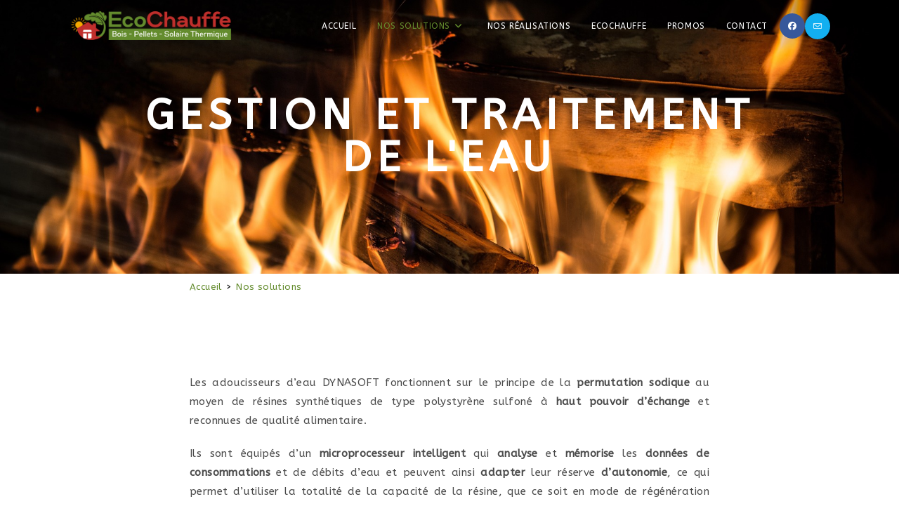

--- FILE ---
content_type: text/css
request_url: https://www.ecochauffe.be/wp-content/uploads/elementor/css/post-1365.css?ver=1769048165
body_size: 514
content:
.elementor-1365 .elementor-element.elementor-element-f33ed28 > .elementor-container > .elementor-column > .elementor-widget-wrap{align-content:center;align-items:center;}.elementor-1365 .elementor-element.elementor-element-f33ed28:not(.elementor-motion-effects-element-type-background), .elementor-1365 .elementor-element.elementor-element-f33ed28 > .elementor-motion-effects-container > .elementor-motion-effects-layer{background-image:url("https://www.ecochauffe.be/wp-content/uploads/2020/01/fire-3792951_1920.jpg");background-position:center center;background-repeat:no-repeat;background-size:cover;}.elementor-1365 .elementor-element.elementor-element-f33ed28 > .elementor-background-overlay{background-color:#000000;opacity:0.5;transition:background 0.3s, border-radius 0.3s, opacity 0.3s;}.elementor-1365 .elementor-element.elementor-element-f33ed28 > .elementor-container{min-height:630px;}.elementor-1365 .elementor-element.elementor-element-f33ed28{transition:background 0.3s, border 0.3s, border-radius 0.3s, box-shadow 0.3s;}.elementor-1365 .elementor-element.elementor-element-a39b361 > .elementor-element-populated{padding:0px 0px 0px 0px;}.elementor-1365 .elementor-element.elementor-element-4d5d183{text-align:center;}.elementor-1365 .elementor-element.elementor-element-4d5d183 .elementor-heading-title{font-size:60px;text-transform:uppercase;letter-spacing:8px;color:#ffffff;}.elementor-1365 .elementor-element.elementor-element-9207f99 .elementor-button{background-color:#648C2E;font-size:12px;font-weight:600;text-transform:uppercase;letter-spacing:2px;fill:#ffffff;color:#ffffff;border-radius:0px 0px 0px 0px;padding:20px 45px 20px 45px;}.elementor-1365 .elementor-element.elementor-element-9207f99 .elementor-button:hover, .elementor-1365 .elementor-element.elementor-element-9207f99 .elementor-button:focus{background-color:#C02F2C;}@media(min-width:768px){.elementor-1365 .elementor-element.elementor-element-9a60595{width:37.854%;}.elementor-1365 .elementor-element.elementor-element-98c503b{width:62.146%;}}@media(min-width:1025px){.elementor-1365 .elementor-element.elementor-element-f33ed28:not(.elementor-motion-effects-element-type-background), .elementor-1365 .elementor-element.elementor-element-f33ed28 > .elementor-motion-effects-container > .elementor-motion-effects-layer{background-attachment:fixed;}}@media(max-width:1024px){.elementor-1365 .elementor-element.elementor-element-4d5d183 .elementor-heading-title{font-size:30px;}}@media(max-width:767px){.elementor-1365 .elementor-element.elementor-element-f33ed28{padding:20px 0px 20px 0px;}.elementor-1365 .elementor-element.elementor-element-4d5d183 .elementor-heading-title{font-size:20px;letter-spacing:0.6px;}}

--- FILE ---
content_type: text/css
request_url: https://www.ecochauffe.be/wp-content/plugins/ocean-elementor-widgets/assets/css/blog-grid/style.min.css?ver=6.8.3
body_size: 1128
content:
.oew-blog-grid{display:-webkit-box;display:-webkit-flex;display:-ms-flexbox;display:flex;-webkit-flex-wrap:wrap;-ms-flex-wrap:wrap;flex-wrap:wrap;margin:0 -10px}.oew-blog-grid.oew-masonry::before{display:block;visibility:hidden;position:absolute;font-size:1px}@media screen and (max-width: 767px){.oew-blog-grid.oew-masonry[data-mobile-columns="1"][data-columns]::before{content:"1 .oew-column"}.oew-blog-grid.oew-masonry[data-mobile-columns="2"][data-columns]::before{content:"2 .oew-column"}.oew-blog-grid.oew-masonry[data-mobile-columns="3"][data-columns]::before{content:"3 .oew-column"}.oew-blog-grid.oew-masonry[data-mobile-columns="4"][data-columns]::before{content:"4 .oew-column"}.oew-blog-grid.oew-masonry[data-mobile-columns="5"][data-columns]::before{content:"5 .oew-column"}.oew-blog-grid.oew-masonry[data-mobile-columns="6"][data-columns]::before{content:"6 .oew-column"}}@media screen and (min-width: 768px) and (max-width: 1024px){.oew-blog-grid.oew-masonry[data-tablet-columns="1"][data-columns]::before{content:"1 .oew-column"}.oew-blog-grid.oew-masonry[data-tablet-columns="2"][data-columns]::before{content:"2 .oew-column"}.oew-blog-grid.oew-masonry[data-tablet-columns="3"][data-columns]::before{content:"3 .oew-column"}.oew-blog-grid.oew-masonry[data-tablet-columns="4"][data-columns]::before{content:"4 .oew-column"}.oew-blog-grid.oew-masonry[data-tablet-columns="5"][data-columns]::before{content:"5 .oew-column"}.oew-blog-grid.oew-masonry[data-tablet-columns="6"][data-columns]::before{content:"6 .oew-column"}}@media screen and (min-width: 1025px){.oew-blog-grid.oew-masonry[data-desktop-columns="1"][data-columns]::before{content:"1 .oew-column"}.oew-blog-grid.oew-masonry[data-desktop-columns="2"][data-columns]::before{content:"2 .oew-column"}.oew-blog-grid.oew-masonry[data-desktop-columns="3"][data-columns]::before{content:"3 .oew-column"}.oew-blog-grid.oew-masonry[data-desktop-columns="4"][data-columns]::before{content:"4 .oew-column"}.oew-blog-grid.oew-masonry[data-desktop-columns="5"][data-columns]::before{content:"5 .oew-column"}.oew-blog-grid.oew-masonry[data-desktop-columns="6"][data-columns]::before{content:"6 .oew-column"}}.oew-blog-grid.oew-masonry .oew-column{padding:0 10px;width:calc(100% / 3)}.oew-blog-grid.oew-masonry[data-columns="1"] .oew-column{width:100%}.oew-blog-grid.oew-masonry[data-columns="2"] .oew-column{width:calc(100% / 2)}.oew-blog-grid.oew-masonry[data-columns="3"] .oew-column{width:calc(100% / 3)}.oew-blog-grid.oew-masonry[data-columns="4"] .oew-column{width:calc(100% / 4)}.oew-blog-grid.oew-masonry[data-columns="5"] .oew-column{width:calc(100% / 5)}.oew-blog-grid.oew-masonry[data-columns="6"] .oew-column{width:calc(100% / 6)}.oew-blog-grid:not(.oew-masonry) .oew-grid-entry{width:calc(100% / 3);padding:0 10px}@media screen and (max-width: 767px){.oew-blog-grid:not(.oew-masonry)[data-mobile-columns="1"] .oew-grid-entry{width:100%}.oew-blog-grid:not(.oew-masonry)[data-mobile-columns="2"] .oew-grid-entry{width:calc(100% / 2)}.oew-blog-grid:not(.oew-masonry)[data-mobile-columns="3"] .oew-grid-entry{width:calc(100% / 3)}.oew-blog-grid:not(.oew-masonry)[data-mobile-columns="4"] .oew-grid-entry{width:calc(100% / 4)}.oew-blog-grid:not(.oew-masonry)[data-mobile-columns="5"] .oew-grid-entry{width:calc(100% / 5)}.oew-blog-grid:not(.oew-masonry)[data-mobile-columns="6"] .oew-grid-entry{width:calc(100% / 6)}}@media screen and (min-width: 768px) and (max-width: 1024px){.oew-blog-grid:not(.oew-masonry)[data-tablet-columns="1"] .oew-grid-entry{width:100%}.oew-blog-grid:not(.oew-masonry)[data-tablet-columns="2"] .oew-grid-entry{width:calc(100% / 2)}.oew-blog-grid:not(.oew-masonry)[data-tablet-columns="3"] .oew-grid-entry{width:calc(100% / 3)}.oew-blog-grid:not(.oew-masonry)[data-tablet-columns="4"] .oew-grid-entry{width:calc(100% / 4)}.oew-blog-grid:not(.oew-masonry)[data-tablet-columns="5"] .oew-grid-entry{width:calc(100% / 5)}.oew-blog-grid:not(.oew-masonry)[data-tablet-columns="6"] .oew-grid-entry{width:calc(100% / 6)}}@media screen and (min-width: 1025px){.oew-blog-grid:not(.oew-masonry)[data-desktop-columns="1"] .oew-grid-entry{width:100%}.oew-blog-grid:not(.oew-masonry)[data-desktop-columns="2"] .oew-grid-entry{width:calc(100% / 2)}.oew-blog-grid:not(.oew-masonry)[data-desktop-columns="3"] .oew-grid-entry{width:calc(100% / 3)}.oew-blog-grid:not(.oew-masonry)[data-desktop-columns="4"] .oew-grid-entry{width:calc(100% / 4)}.oew-blog-grid:not(.oew-masonry)[data-desktop-columns="5"] .oew-grid-entry{width:calc(100% / 5)}.oew-blog-grid:not(.oew-masonry)[data-desktop-columns="6"] .oew-grid-entry{width:calc(100% / 6)}}.oew-blog-grid .oew-grid-entry{margin-bottom:20px}.oew-blog-grid .oew-grid-inner{border:1px solid #eaeaea;text-align:center}.oew-blog-grid .oew-grid-media{position:relative;margin-bottom:25px}.oew-blog-grid .oew-grid-media .oew-grid-img{position:relative;display:block}.oew-blog-grid .oew-grid-media img{width:100%}.oew-blog-grid .oew-grid-media .overlay{position:absolute;top:0;left:0;width:100%;height:100%;background-color:rgba(0,0,0,0.2);opacity:0;text-align:center;-webkit-transition:all 0.3s ease-in-out;-moz-transition:all 0.3s ease-in-out;-ms-transition:all 0.3s ease-in-out;-o-transition:all 0.3s ease-in-out;transition:all 0.3s ease-in-out}.oew-blog-grid .oew-grid-media .oew-grid-img:hover .overlay{opacity:1}.oew-blog-grid .oew-grid-media .overlay-btn{position:absolute;top:50%;left:50%;margin-top:-16px;margin-left:-75px;min-width:150px;padding:10px 12px;font-size:12px;font-weight:600;line-height:1;text-transform:uppercase;letter-spacing:1px;color:#fff;border:1px solid #fff;z-index:2;border-radius:30px;-webkit-transition:all 0.3s ease;-moz-transition:all 0.3s ease;-ms-transition:all 0.3s ease;-o-transition:all 0.3s ease;transition:all 0.3s ease}.oew-blog-grid .oew-grid-media .overlay-btn:hover{background-color:#fff;color:#333}.oew-blog-grid .oew-grid-media .entry-author-link{display:block;position:absolute;bottom:-35px;left:50%;margin-left:-35px;width:70px;height:70px;border:5px solid #fff;border-radius:50%;z-index:3}.oew-blog-grid .oew-grid-media .entry-author-link img{border-radius:50%}.oew-blog-grid.has-avatar .oew-grid-media{margin-bottom:45px}.oew-blog-grid .oew-grid-details{padding:0 20px 20px}.oew-blog-grid .oew-grid-details .oew-grid-title{font-size:18px;font-weight:400;margin:0 0 15px}.oew-blog-grid .oew-grid-meta{background-color:#f0eff0;list-style:none;margin:0;padding:10px 20px;font-size:13px}.oew-blog-grid .oew-grid-meta,.oew-blog-grid .oew-grid-meta li a{color:#aaa}.oew-blog-grid .oew-grid-meta li a:hover{color:#333}.oew-blog-grid .oew-grid-meta li.meta-comments{float:left}.oew-blog-grid .oew-grid-meta li.meta-cat{float:right}.oew-blog-grid .oew-grid-meta li i{margin-right:6px}.oew-blog-grid .oew-grid-meta.oew-center{text-align:center}.oew-blog-grid .oew-grid-meta.oew-center li.meta-comments,.oew-blog-grid .oew-grid-meta.oew-center li.meta-cat{float:none}.oew-blog-grid .oew-grid-meta .owp-icon{margin-right:5px}.oew-blog-grid.match-height-grid .oew-grid-inner{position:relative;padding-bottom:60px}.oew-blog-grid.match-height-grid .oew-grid-meta{position:absolute;right:0;bottom:0;left:0}body.rtl .oew-blog-grid .oew-grid-media .overlay-btn{right:50%;left:auto;margin-right:-75px;margin-left:0}body.rtl .oew-blog-grid .oew-grid-media .entry-author-link{right:50%;left:auto;margin-right:-35px;margin-left:0}body.rtl .oew-blog-grid .oew-grid-meta i,body.rtl .oew-blog-grid .oew-grid-meta .owp-icon{margin-right:0;margin-left:5px}body.rtl .oew-blog-grid .oew-grid-meta li.meta-comments{float:right}body.rtl .oew-blog-grid .oew-grid-meta li.meta-cat{float:left}@media (max-width: 1024px){.oew-blog-grid:not(.oew-masonry) .oew-grid-entry{width:calc(100% / 2)}}@media (max-width: 767px){.oew-blog-grid:not(.oew-masonry) .oew-grid-entry{width:calc(100% / 1)}}


--- FILE ---
content_type: text/css
request_url: https://www.ecochauffe.be/wp-content/uploads/elementor/css/post-603.css?ver=1769054506
body_size: 786
content:
.elementor-603 .elementor-element.elementor-element-yj8dq0l > .elementor-container > .elementor-column > .elementor-widget-wrap{align-content:center;align-items:center;}.elementor-603 .elementor-element.elementor-element-yj8dq0l:not(.elementor-motion-effects-element-type-background), .elementor-603 .elementor-element.elementor-element-yj8dq0l > .elementor-motion-effects-container > .elementor-motion-effects-layer{background-image:url("https://www.ecochauffe.be/wp-content/uploads/2020/01/fire-3792951_1920.jpg");background-position:center center;background-repeat:no-repeat;background-size:cover;}.elementor-603 .elementor-element.elementor-element-yj8dq0l > .elementor-background-overlay{background-color:#000000;opacity:0.5;transition:background 0.3s, border-radius 0.3s, opacity 0.3s;}.elementor-603 .elementor-element.elementor-element-yj8dq0l > .elementor-container{min-height:390px;}.elementor-603 .elementor-element.elementor-element-yj8dq0l{transition:background 0.3s, border 0.3s, border-radius 0.3s, box-shadow 0.3s;}.elementor-603 .elementor-element.elementor-element-0ixf4xa > .elementor-element-populated{padding:0px 0px 0px 0px;}.elementor-603 .elementor-element.elementor-element-yqf7coq > .elementor-widget-container{margin:0px 0px 0px 0px;}.elementor-603 .elementor-element.elementor-element-yqf7coq{text-align:center;}.elementor-603 .elementor-element.elementor-element-yqf7coq .elementor-heading-title{font-size:60px;text-transform:uppercase;letter-spacing:8px;color:#ffffff;}.elementor-603 .elementor-element.elementor-element-agosbi9{padding:80px 0px 0px 0px;}.elementor-603 .elementor-element.elementor-element-fbhyq2s > .elementor-widget-container{margin:0px 0px 40px 0px;}.elementor-603 .elementor-element.elementor-element-fbhyq2s{text-align:justify;}.elementor-603 .elementor-element.elementor-element-375249a{--spacer-size:50px;}.elementor-603 .elementor-element.elementor-element-edc583c .elementor-cta__content-item{transition-duration:1000ms;}.elementor-603 .elementor-element.elementor-element-edc583c.elementor-cta--sequenced-animation .elementor-cta__content-item:nth-child(2){transition-delay:calc( 1000ms / 3 );}.elementor-603 .elementor-element.elementor-element-edc583c.elementor-cta--sequenced-animation .elementor-cta__content-item:nth-child(3){transition-delay:calc( ( 1000ms / 3 ) * 2 );}.elementor-603 .elementor-element.elementor-element-edc583c.elementor-cta--sequenced-animation .elementor-cta__content-item:nth-child(4){transition-delay:calc( ( 1000ms / 3 ) * 3 );}.elementor-603 .elementor-element.elementor-element-edc583c .elementor-cta .elementor-cta__bg, .elementor-603 .elementor-element.elementor-element-edc583c .elementor-cta .elementor-cta__bg-overlay{transition-duration:1500ms;}.elementor-603 .elementor-element.elementor-element-edc583c .elementor-cta__content{text-align:center;}.elementor-603 .elementor-element.elementor-element-edc583c .elementor-cta__title{color:#FFFFFF;}.elementor-603 .elementor-element.elementor-element-edc583c .elementor-cta:hover .elementor-cta__title{color:#FFFFFF;}.elementor-603 .elementor-element.elementor-element-edc583c .elementor-cta:not(:hover) .elementor-cta__bg-overlay{background-color:rgba(0, 0, 0, 0.30196078431372547);}.elementor-603 .elementor-element.elementor-element-gewfolb{padding:80px 0px 0px 0px;}.elementor-603 .elementor-element.elementor-element-wismlmg > .elementor-widget-container{margin:0px 0px 30px 0px;}.elementor-603 .elementor-element.elementor-element-wismlmg{text-align:center;}.elementor-603 .elementor-element.elementor-element-wismlmg .elementor-heading-title{font-size:24px;font-weight:400;text-transform:uppercase;letter-spacing:2px;}@media(min-width:768px){.elementor-603 .elementor-element.elementor-element-ef51jsm{width:16.667%;}.elementor-603 .elementor-element.elementor-element-tfzdq28{width:66.667%;}.elementor-603 .elementor-element.elementor-element-l2vxdft{width:16.667%;}.elementor-603 .elementor-element.elementor-element-bflzcsg{width:16.667%;}.elementor-603 .elementor-element.elementor-element-oyeyynh{width:66.667%;}.elementor-603 .elementor-element.elementor-element-jjrtsez{width:16.667%;}}@media(min-width:1025px){.elementor-603 .elementor-element.elementor-element-yj8dq0l:not(.elementor-motion-effects-element-type-background), .elementor-603 .elementor-element.elementor-element-yj8dq0l > .elementor-motion-effects-container > .elementor-motion-effects-layer{background-attachment:fixed;}}@media(max-width:1024px){.elementor-603 .elementor-element.elementor-element-yqf7coq .elementor-heading-title{font-size:30px;}.elementor-603 .elementor-element.elementor-element-wismlmg .elementor-heading-title{font-size:18px;}}@media(max-width:767px){.elementor-603 .elementor-element.elementor-element-yj8dq0l > .elementor-container{min-height:146px;}.elementor-603 .elementor-element.elementor-element-yj8dq0l{padding:35px 0px 20px 0px;}.elementor-603 .elementor-element.elementor-element-yqf7coq .elementor-heading-title{font-size:32px;letter-spacing:0.6px;}.elementor-603 .elementor-element.elementor-element-agosbi9{padding:30px 0px 30px 0px;}.elementor-603 .elementor-element.elementor-element-gewfolb{padding:30px 0px 30px 0px;}.elementor-603 .elementor-element.elementor-element-wismlmg .elementor-heading-title{line-height:1.4em;}}